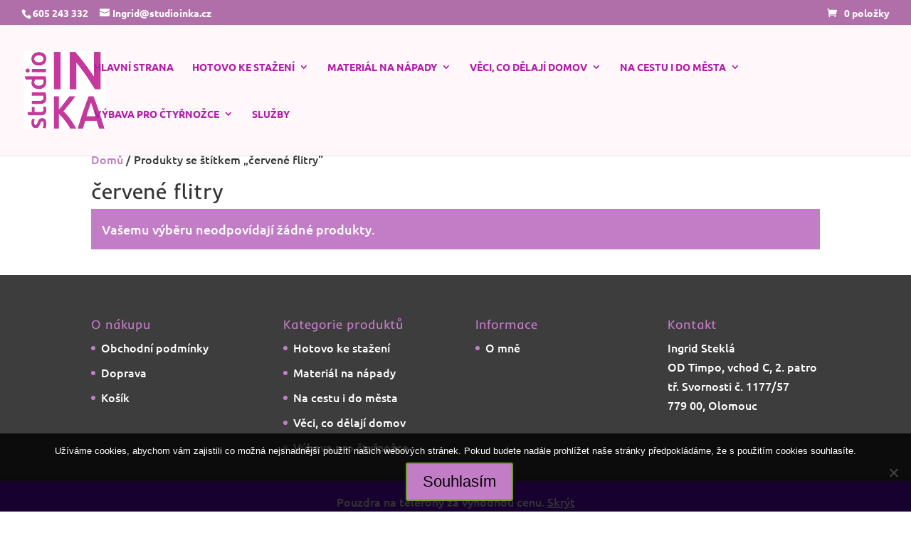

--- FILE ---
content_type: text/css
request_url: https://studioinka.cz/wp-content/uploads/wtfdivi/wp_head.css?ver=1754230963
body_size: -2
content:
@media only screen and (min-width:981px){#et-info #et-social-icons,#et-info .et-social-icons{display:none}}html{-webkit-transform:none !important;-moz-transform:none !important;-ms-transform:none !important;-o-transform:none !important;transform:none !important}

--- FILE ---
content_type: text/css
request_url: https://studioinka.cz/wp-content/themes/Divi-child/style.css?ver=4.27.4
body_size: 214
content:
/*
Theme Name: Studio Inka
Theme URI: https://studioinka.cz
Template: Divi
Author: web-line
Author URI: http://web-line.cz
Description: Smart. Flexible. Beautiful. Divi is the most powerful theme in our collection.
Tags: responsive-layout,one-column,two-columns,three-columns,four-columns,left-sidebar,right-sidebar,custom-background,custom-colors,featured-images,full-width-template,post-formats,rtl-language-support,theme-options,threaded-comments,translation-ready
Version: 3.17.6.1543482041
Updated: 2018-11-29 09:00:41

*/



--- FILE ---
content_type: application/javascript
request_url: https://studioinka.cz/wp-content/uploads/wtfdivi/wp_footer.js?ver=1754230963
body_size: -17
content:
jQuery(function($){$('#et-info .et-social-icons').prependTo('#et-secondary-menu');$('#et-secondary-menu .et_duplicate_social_icons').remove();});